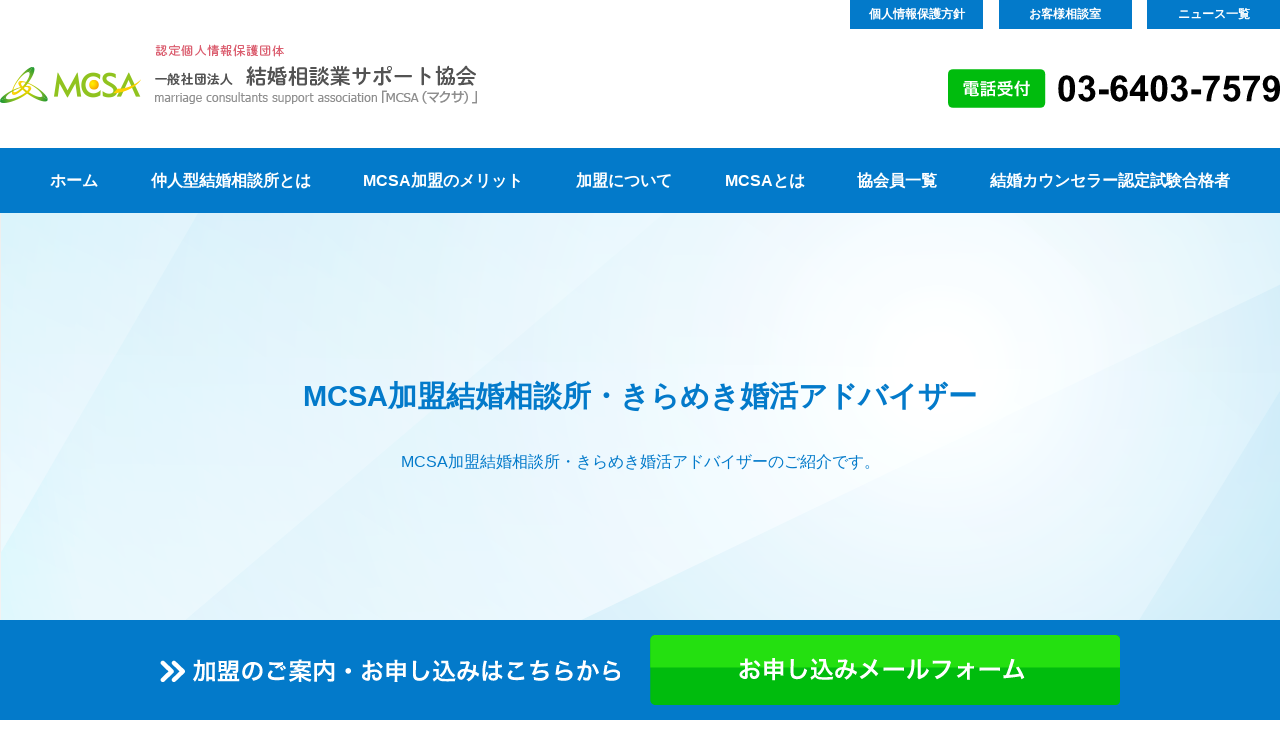

--- FILE ---
content_type: text/html; charset=UTF-8
request_url: https://mcsa.or.jp/2322
body_size: 6960
content:
<!DOCTYPE html>
<html>
<head>
<meta charset="UTF-8" />
<title>  きらめき婚活アドバイザー</title>


<meta name="description" content="" />
<meta name="keywords" content="" />
<meta name="viewport" content="width=device-width,initial-scale=1.0" />

<link rel="icon" type="image/vnd.microsoft.icon" href="https://mcsa.or.jp/mword/wp-content/themes/mcsa2022/images/favicon.ico">
<link rel="stylesheet" type="text/css" media="all" href="https://mcsa.or.jp/mword/wp-content/themes/mcsa2022/style.css" />
<script src="//ajax.googleapis.com/ajax/libs/jquery/1.11.0/jquery.min.js"></script>

<link rel="preconnect" href="https://fonts.googleapis.com">
<link rel="preconnect" href="https://fonts.gstatic.com" crossorigin>
<link href="https://fonts.googleapis.com/css2?family=Crimson+Text&family=Noto+Serif+JP:wght@500&display=swap" rel="stylesheet">
<script>

$(function(){

	$(".sbtn").click(function() {
		$(".smenu").fadeToggle('fast');
	});
});

</script>

<meta name='robots' content='max-image-preview:large' />
<link rel='dns-prefetch' href='//www.googletagmanager.com' />
<link rel="alternate" type="application/rss+xml" title="結婚相談業サポート協会 MCSA &raquo; きらめき婚活アドバイザー のコメントのフィード" href="https://mcsa.or.jp/2322/feed" />
<script type="text/javascript">
window._wpemojiSettings = {"baseUrl":"https:\/\/s.w.org\/images\/core\/emoji\/14.0.0\/72x72\/","ext":".png","svgUrl":"https:\/\/s.w.org\/images\/core\/emoji\/14.0.0\/svg\/","svgExt":".svg","source":{"concatemoji":"https:\/\/mcsa.or.jp\/mword\/wp-includes\/js\/wp-emoji-release.min.js?ver=6.2.8"}};
/*! This file is auto-generated */
!function(e,a,t){var n,r,o,i=a.createElement("canvas"),p=i.getContext&&i.getContext("2d");function s(e,t){p.clearRect(0,0,i.width,i.height),p.fillText(e,0,0);e=i.toDataURL();return p.clearRect(0,0,i.width,i.height),p.fillText(t,0,0),e===i.toDataURL()}function c(e){var t=a.createElement("script");t.src=e,t.defer=t.type="text/javascript",a.getElementsByTagName("head")[0].appendChild(t)}for(o=Array("flag","emoji"),t.supports={everything:!0,everythingExceptFlag:!0},r=0;r<o.length;r++)t.supports[o[r]]=function(e){if(p&&p.fillText)switch(p.textBaseline="top",p.font="600 32px Arial",e){case"flag":return s("\ud83c\udff3\ufe0f\u200d\u26a7\ufe0f","\ud83c\udff3\ufe0f\u200b\u26a7\ufe0f")?!1:!s("\ud83c\uddfa\ud83c\uddf3","\ud83c\uddfa\u200b\ud83c\uddf3")&&!s("\ud83c\udff4\udb40\udc67\udb40\udc62\udb40\udc65\udb40\udc6e\udb40\udc67\udb40\udc7f","\ud83c\udff4\u200b\udb40\udc67\u200b\udb40\udc62\u200b\udb40\udc65\u200b\udb40\udc6e\u200b\udb40\udc67\u200b\udb40\udc7f");case"emoji":return!s("\ud83e\udef1\ud83c\udffb\u200d\ud83e\udef2\ud83c\udfff","\ud83e\udef1\ud83c\udffb\u200b\ud83e\udef2\ud83c\udfff")}return!1}(o[r]),t.supports.everything=t.supports.everything&&t.supports[o[r]],"flag"!==o[r]&&(t.supports.everythingExceptFlag=t.supports.everythingExceptFlag&&t.supports[o[r]]);t.supports.everythingExceptFlag=t.supports.everythingExceptFlag&&!t.supports.flag,t.DOMReady=!1,t.readyCallback=function(){t.DOMReady=!0},t.supports.everything||(n=function(){t.readyCallback()},a.addEventListener?(a.addEventListener("DOMContentLoaded",n,!1),e.addEventListener("load",n,!1)):(e.attachEvent("onload",n),a.attachEvent("onreadystatechange",function(){"complete"===a.readyState&&t.readyCallback()})),(e=t.source||{}).concatemoji?c(e.concatemoji):e.wpemoji&&e.twemoji&&(c(e.twemoji),c(e.wpemoji)))}(window,document,window._wpemojiSettings);
</script>
<style type="text/css">
img.wp-smiley,
img.emoji {
	display: inline !important;
	border: none !important;
	box-shadow: none !important;
	height: 1em !important;
	width: 1em !important;
	margin: 0 0.07em !important;
	vertical-align: -0.1em !important;
	background: none !important;
	padding: 0 !important;
}
</style>
	<link rel='stylesheet' id='wp-block-library-css' href='https://mcsa.or.jp/mword/wp-includes/css/dist/block-library/style.min.css?ver=6.2.8' type='text/css' media='all' />
<link rel='stylesheet' id='classic-theme-styles-css' href='https://mcsa.or.jp/mword/wp-includes/css/classic-themes.min.css?ver=6.2.8' type='text/css' media='all' />
<style id='global-styles-inline-css' type='text/css'>
body{--wp--preset--color--black: #000000;--wp--preset--color--cyan-bluish-gray: #abb8c3;--wp--preset--color--white: #ffffff;--wp--preset--color--pale-pink: #f78da7;--wp--preset--color--vivid-red: #cf2e2e;--wp--preset--color--luminous-vivid-orange: #ff6900;--wp--preset--color--luminous-vivid-amber: #fcb900;--wp--preset--color--light-green-cyan: #7bdcb5;--wp--preset--color--vivid-green-cyan: #00d084;--wp--preset--color--pale-cyan-blue: #8ed1fc;--wp--preset--color--vivid-cyan-blue: #0693e3;--wp--preset--color--vivid-purple: #9b51e0;--wp--preset--gradient--vivid-cyan-blue-to-vivid-purple: linear-gradient(135deg,rgba(6,147,227,1) 0%,rgb(155,81,224) 100%);--wp--preset--gradient--light-green-cyan-to-vivid-green-cyan: linear-gradient(135deg,rgb(122,220,180) 0%,rgb(0,208,130) 100%);--wp--preset--gradient--luminous-vivid-amber-to-luminous-vivid-orange: linear-gradient(135deg,rgba(252,185,0,1) 0%,rgba(255,105,0,1) 100%);--wp--preset--gradient--luminous-vivid-orange-to-vivid-red: linear-gradient(135deg,rgba(255,105,0,1) 0%,rgb(207,46,46) 100%);--wp--preset--gradient--very-light-gray-to-cyan-bluish-gray: linear-gradient(135deg,rgb(238,238,238) 0%,rgb(169,184,195) 100%);--wp--preset--gradient--cool-to-warm-spectrum: linear-gradient(135deg,rgb(74,234,220) 0%,rgb(151,120,209) 20%,rgb(207,42,186) 40%,rgb(238,44,130) 60%,rgb(251,105,98) 80%,rgb(254,248,76) 100%);--wp--preset--gradient--blush-light-purple: linear-gradient(135deg,rgb(255,206,236) 0%,rgb(152,150,240) 100%);--wp--preset--gradient--blush-bordeaux: linear-gradient(135deg,rgb(254,205,165) 0%,rgb(254,45,45) 50%,rgb(107,0,62) 100%);--wp--preset--gradient--luminous-dusk: linear-gradient(135deg,rgb(255,203,112) 0%,rgb(199,81,192) 50%,rgb(65,88,208) 100%);--wp--preset--gradient--pale-ocean: linear-gradient(135deg,rgb(255,245,203) 0%,rgb(182,227,212) 50%,rgb(51,167,181) 100%);--wp--preset--gradient--electric-grass: linear-gradient(135deg,rgb(202,248,128) 0%,rgb(113,206,126) 100%);--wp--preset--gradient--midnight: linear-gradient(135deg,rgb(2,3,129) 0%,rgb(40,116,252) 100%);--wp--preset--duotone--dark-grayscale: url('#wp-duotone-dark-grayscale');--wp--preset--duotone--grayscale: url('#wp-duotone-grayscale');--wp--preset--duotone--purple-yellow: url('#wp-duotone-purple-yellow');--wp--preset--duotone--blue-red: url('#wp-duotone-blue-red');--wp--preset--duotone--midnight: url('#wp-duotone-midnight');--wp--preset--duotone--magenta-yellow: url('#wp-duotone-magenta-yellow');--wp--preset--duotone--purple-green: url('#wp-duotone-purple-green');--wp--preset--duotone--blue-orange: url('#wp-duotone-blue-orange');--wp--preset--font-size--small: 13px;--wp--preset--font-size--medium: 20px;--wp--preset--font-size--large: 36px;--wp--preset--font-size--x-large: 42px;--wp--preset--spacing--20: 0.44rem;--wp--preset--spacing--30: 0.67rem;--wp--preset--spacing--40: 1rem;--wp--preset--spacing--50: 1.5rem;--wp--preset--spacing--60: 2.25rem;--wp--preset--spacing--70: 3.38rem;--wp--preset--spacing--80: 5.06rem;--wp--preset--shadow--natural: 6px 6px 9px rgba(0, 0, 0, 0.2);--wp--preset--shadow--deep: 12px 12px 50px rgba(0, 0, 0, 0.4);--wp--preset--shadow--sharp: 6px 6px 0px rgba(0, 0, 0, 0.2);--wp--preset--shadow--outlined: 6px 6px 0px -3px rgba(255, 255, 255, 1), 6px 6px rgba(0, 0, 0, 1);--wp--preset--shadow--crisp: 6px 6px 0px rgba(0, 0, 0, 1);}:where(.is-layout-flex){gap: 0.5em;}body .is-layout-flow > .alignleft{float: left;margin-inline-start: 0;margin-inline-end: 2em;}body .is-layout-flow > .alignright{float: right;margin-inline-start: 2em;margin-inline-end: 0;}body .is-layout-flow > .aligncenter{margin-left: auto !important;margin-right: auto !important;}body .is-layout-constrained > .alignleft{float: left;margin-inline-start: 0;margin-inline-end: 2em;}body .is-layout-constrained > .alignright{float: right;margin-inline-start: 2em;margin-inline-end: 0;}body .is-layout-constrained > .aligncenter{margin-left: auto !important;margin-right: auto !important;}body .is-layout-constrained > :where(:not(.alignleft):not(.alignright):not(.alignfull)){max-width: var(--wp--style--global--content-size);margin-left: auto !important;margin-right: auto !important;}body .is-layout-constrained > .alignwide{max-width: var(--wp--style--global--wide-size);}body .is-layout-flex{display: flex;}body .is-layout-flex{flex-wrap: wrap;align-items: center;}body .is-layout-flex > *{margin: 0;}:where(.wp-block-columns.is-layout-flex){gap: 2em;}.has-black-color{color: var(--wp--preset--color--black) !important;}.has-cyan-bluish-gray-color{color: var(--wp--preset--color--cyan-bluish-gray) !important;}.has-white-color{color: var(--wp--preset--color--white) !important;}.has-pale-pink-color{color: var(--wp--preset--color--pale-pink) !important;}.has-vivid-red-color{color: var(--wp--preset--color--vivid-red) !important;}.has-luminous-vivid-orange-color{color: var(--wp--preset--color--luminous-vivid-orange) !important;}.has-luminous-vivid-amber-color{color: var(--wp--preset--color--luminous-vivid-amber) !important;}.has-light-green-cyan-color{color: var(--wp--preset--color--light-green-cyan) !important;}.has-vivid-green-cyan-color{color: var(--wp--preset--color--vivid-green-cyan) !important;}.has-pale-cyan-blue-color{color: var(--wp--preset--color--pale-cyan-blue) !important;}.has-vivid-cyan-blue-color{color: var(--wp--preset--color--vivid-cyan-blue) !important;}.has-vivid-purple-color{color: var(--wp--preset--color--vivid-purple) !important;}.has-black-background-color{background-color: var(--wp--preset--color--black) !important;}.has-cyan-bluish-gray-background-color{background-color: var(--wp--preset--color--cyan-bluish-gray) !important;}.has-white-background-color{background-color: var(--wp--preset--color--white) !important;}.has-pale-pink-background-color{background-color: var(--wp--preset--color--pale-pink) !important;}.has-vivid-red-background-color{background-color: var(--wp--preset--color--vivid-red) !important;}.has-luminous-vivid-orange-background-color{background-color: var(--wp--preset--color--luminous-vivid-orange) !important;}.has-luminous-vivid-amber-background-color{background-color: var(--wp--preset--color--luminous-vivid-amber) !important;}.has-light-green-cyan-background-color{background-color: var(--wp--preset--color--light-green-cyan) !important;}.has-vivid-green-cyan-background-color{background-color: var(--wp--preset--color--vivid-green-cyan) !important;}.has-pale-cyan-blue-background-color{background-color: var(--wp--preset--color--pale-cyan-blue) !important;}.has-vivid-cyan-blue-background-color{background-color: var(--wp--preset--color--vivid-cyan-blue) !important;}.has-vivid-purple-background-color{background-color: var(--wp--preset--color--vivid-purple) !important;}.has-black-border-color{border-color: var(--wp--preset--color--black) !important;}.has-cyan-bluish-gray-border-color{border-color: var(--wp--preset--color--cyan-bluish-gray) !important;}.has-white-border-color{border-color: var(--wp--preset--color--white) !important;}.has-pale-pink-border-color{border-color: var(--wp--preset--color--pale-pink) !important;}.has-vivid-red-border-color{border-color: var(--wp--preset--color--vivid-red) !important;}.has-luminous-vivid-orange-border-color{border-color: var(--wp--preset--color--luminous-vivid-orange) !important;}.has-luminous-vivid-amber-border-color{border-color: var(--wp--preset--color--luminous-vivid-amber) !important;}.has-light-green-cyan-border-color{border-color: var(--wp--preset--color--light-green-cyan) !important;}.has-vivid-green-cyan-border-color{border-color: var(--wp--preset--color--vivid-green-cyan) !important;}.has-pale-cyan-blue-border-color{border-color: var(--wp--preset--color--pale-cyan-blue) !important;}.has-vivid-cyan-blue-border-color{border-color: var(--wp--preset--color--vivid-cyan-blue) !important;}.has-vivid-purple-border-color{border-color: var(--wp--preset--color--vivid-purple) !important;}.has-vivid-cyan-blue-to-vivid-purple-gradient-background{background: var(--wp--preset--gradient--vivid-cyan-blue-to-vivid-purple) !important;}.has-light-green-cyan-to-vivid-green-cyan-gradient-background{background: var(--wp--preset--gradient--light-green-cyan-to-vivid-green-cyan) !important;}.has-luminous-vivid-amber-to-luminous-vivid-orange-gradient-background{background: var(--wp--preset--gradient--luminous-vivid-amber-to-luminous-vivid-orange) !important;}.has-luminous-vivid-orange-to-vivid-red-gradient-background{background: var(--wp--preset--gradient--luminous-vivid-orange-to-vivid-red) !important;}.has-very-light-gray-to-cyan-bluish-gray-gradient-background{background: var(--wp--preset--gradient--very-light-gray-to-cyan-bluish-gray) !important;}.has-cool-to-warm-spectrum-gradient-background{background: var(--wp--preset--gradient--cool-to-warm-spectrum) !important;}.has-blush-light-purple-gradient-background{background: var(--wp--preset--gradient--blush-light-purple) !important;}.has-blush-bordeaux-gradient-background{background: var(--wp--preset--gradient--blush-bordeaux) !important;}.has-luminous-dusk-gradient-background{background: var(--wp--preset--gradient--luminous-dusk) !important;}.has-pale-ocean-gradient-background{background: var(--wp--preset--gradient--pale-ocean) !important;}.has-electric-grass-gradient-background{background: var(--wp--preset--gradient--electric-grass) !important;}.has-midnight-gradient-background{background: var(--wp--preset--gradient--midnight) !important;}.has-small-font-size{font-size: var(--wp--preset--font-size--small) !important;}.has-medium-font-size{font-size: var(--wp--preset--font-size--medium) !important;}.has-large-font-size{font-size: var(--wp--preset--font-size--large) !important;}.has-x-large-font-size{font-size: var(--wp--preset--font-size--x-large) !important;}
.wp-block-navigation a:where(:not(.wp-element-button)){color: inherit;}
:where(.wp-block-columns.is-layout-flex){gap: 2em;}
.wp-block-pullquote{font-size: 1.5em;line-height: 1.6;}
</style>

<!-- Google アナリティクス スニペット (Site Kit が追加) -->
<script type='text/javascript' src='https://www.googletagmanager.com/gtag/js?id=GT-MBH6KWN' id='google_gtagjs-js' async></script>
<script type='text/javascript' id='google_gtagjs-js-after'>
window.dataLayer = window.dataLayer || [];function gtag(){dataLayer.push(arguments);}
gtag("js", new Date());
gtag("set", "developer_id.dZTNiMT", true);
gtag("config", "GT-MBH6KWN");
</script>

<!-- (ここまで) Google アナリティクス スニペット (Site Kit が追加) -->
<link rel="https://api.w.org/" href="https://mcsa.or.jp/wp-json/" /><link rel="alternate" type="application/json" href="https://mcsa.or.jp/wp-json/wp/v2/posts/2322" /><link rel="EditURI" type="application/rsd+xml" title="RSD" href="https://mcsa.or.jp/mword/xmlrpc.php?rsd" />
<link rel="wlwmanifest" type="application/wlwmanifest+xml" href="https://mcsa.or.jp/mword/wp-includes/wlwmanifest.xml" />
<meta name="generator" content="WordPress 6.2.8" />
<link rel="canonical" href="https://mcsa.or.jp/2322" />
<link rel='shortlink' href='https://mcsa.or.jp/?p=2322' />
<link rel="alternate" type="application/json+oembed" href="https://mcsa.or.jp/wp-json/oembed/1.0/embed?url=https%3A%2F%2Fmcsa.or.jp%2F2322" />
<link rel="alternate" type="text/xml+oembed" href="https://mcsa.or.jp/wp-json/oembed/1.0/embed?url=https%3A%2F%2Fmcsa.or.jp%2F2322&#038;format=xml" />
<meta name="generator" content="Site Kit by Google 1.103.0" /></head>

<body>
	<div class="wrap">


	<header>
		<div class="headerbox">

			<div class="logo"><a href="https://mcsa.or.jp/"><h1><img src="https://mcsa.or.jp/mword/wp-content/themes/mcsa2022/images/logo.png" class="logo" alt="  きらめき婚活アドバイザー"></h1></a></div>
			


            <div class="headright clearfix sdn">
                <div class="headrighttop mb40">
                    <a href="https://mcsa.or.jp/privacy">個人情報保護方針</a>
                    <a href="https://mcsa.or.jp/soudan">お客様相談室</a>
                    <a href="https://mcsa.or.jp/category/news">ニュース一覧</a>
                </div>
                <a href="tel:0362332915" class="fr"><img src="https://mcsa.or.jp/mword/wp-content/themes/mcsa2022/images/htel.svg" width="332" height="39" alt="03-6233-2915" class="mb40"></a>
            </div>
			<div class="pdn sbtn">
				<img src="https://mcsa.or.jp/mword/wp-content/themes/mcsa2022/images/smenu.png" width="31" height="31" alt="">
			</div>
		</div>

        <nav>
            <div class="glbigbox sdn">
                <ul class="gl">
                    <li ><a href="https://mcsa.or.jp/">ホーム</a></li>
                    <li ><a href="https://mcsa.or.jp/nakoudo">仲人型結婚相談所とは</a></li>
                    <li ><a href="https://mcsa.or.jp/merit">MCSA加盟のメリット</a></li>
                    <li ><a href="https://mcsa.or.jp/contact">加盟について</a></li>
                    <li ><a href="https://mcsa.or.jp/about">MCSAとは</a></li>
                    <li ><a href="https://mcsa.or.jp/category/office">協会員一覧</a></li>
					<li class="tac"><a href="https://mcsa.or.jp/category/nintei">結婚カウンセラー認定試験合格者</a></li>
                </ul>
            </div>
			<div class="smenubox pdn">
				<div class="smenu">

					<ul class="sgl">
						<li ><a href="https://mcsa.or.jp/">ホーム</a></li>
						<li ><a href="https://mcsa.or.jp/nakoudo">仲人型結婚相談所とは</a></li>
						<li ><a href="https://mcsa.or.jp/merit">MCSA加盟のメリット</a></li>
						<li ><a href="https://mcsa.or.jp/about">MCSAとは</a></li>
						<li ><a href="https://mcsa.or.jp/category/office">協会員一覧</a></li>
						<li ><a href="https://mcsa.or.jp/category/nintei">結婚カウンセラー認定試験合格者</a></li>
						<li ><a href="https://mcsa.or.jp/category/news">ニュース一覧</a></li>
						<li ><a href="https://mcsa.or.jp/privacy">個人情報保護方針</a></li>
						<li ><a href="https://mcsa.or.jp/soudan">お客様相談室</a></li>
						<li ><a href="https://mcsa.or.jp/contact">加盟の申込み</a></li>
					</ul>
					
				</div>
			</div>
        </nav>
	</header>




	
<article>

		
    <div class="pagehead">
        <div class="tac">
            <h2 class="fs29 fwb mb30">MCSA加盟結婚相談所・きらめき婚活アドバイザー</h2>
            <p class="fs16 mb30">MCSA加盟結婚相談所・きらめき婚活アドバイザーのご紹介です。</p>
        </div>
	</div>

    <div class="wback">
        <div class="box9">
            <div class="flexbox">
                <div class="box2">
                                            <img src="https://mcsa.or.jp/mword/wp-content/themes/mcsa2022/images/nophoto2.png" class="wp-post-image" alt="">

                </div>
                
                <div class="box2">
                    <h3 class="title mb30">きらめき婚活アドバイザー</h3>
                    <p class="fs17 fwb mb10">代表者名：渡邉　正幸</p>
                    <p class="fs17 fwb mb10">電話番号：053-424-8522</p>
                    <p class="fs17 fwb mb10">住所：430-0852 静岡県 浜松市中央区領家2-20-27 </p>
                    <p class="fs17 fwb mb10">URL: <a href="https://kirameki-marriage.jp">https://kirameki-marriage.jp</a></p>
                </div>
            </div>
        </div>
    </div>

    <div class="gback" id="contact">
        <div class="box9">
            <h2 class="title mb40">きらめき婚活アドバイザーへお問い合わせ</h2>
            





		<form method="post" action="https://mcsa.or.jp/2322/?u=3時02分08秒#contact" name="form1" id="form1">
			<input type="hidden" name="formflg" value="send">
			<input type="hidden" name="mailad" value="watanabe-masayuki@purple.plala.or.jp">
			<table class="mb80">
            <tr>
                <th class="w33p">お名前</th><td><input type="text" name="username"  class="validate[required] text-input" /></td>
            </tr>
            <tr>
                <th>メールアドレス</th><td><input type="email" name="user_email"  class="validate[required,custom[email]] text-input" /></td>
            </tr>
            <tr>
                <th>お電話番号</th><td><input type="text" name="user_tel"  class="validate[required,custom[phone]] text-input"/></td>
            </tr>
            <tr>
                <th>年齢</th><td><input type="text" name="user_age" style="width:100px!important;"  class="validate[required] text-input"/>歳</td>
            </tr>
            <tr>
                <th>都道府県</th>
                <td>
                    <select id="user_pref" name="user_pref" class="validate[required]">
                    <option value="北海道">北海道</option>
                    <option value="青森県">青森県</option>
                    <option value="岩手県">岩手県</option>
                    <option value="宮城県">宮城県</option>
                    <option value="秋田県">秋田県</option>
                    <option value="山形県">山形県</option>
                    <option value="福島県">福島県</option>
                    <option value="茨城県">茨城県</option>
                    <option value="栃木県">栃木県</option>
                    <option value="群馬県">群馬県</option>
                    <option value="埼玉県">埼玉県</option>
                    <option value="千葉県">千葉県</option>
                    <option value="東京都">東京都</option>
                    <option value="神奈川県">神奈川県</option>
                    <option value="新潟県">新潟県</option>
                    <option value="富山県">富山県</option>
                    <option value="石川県">石川県</option>
                    <option value="福井県">福井県</option>
                    <option value="山梨県">山梨県</option>
                    <option value="長野県">長野県</option>
                    <option value="岐阜県">岐阜県</option>
                    <option value="静岡県">静岡県</option>
                    <option value="愛知県">愛知県</option>
                    <option value="三重県">三重県</option>
                    <option value="滋賀県">滋賀県</option>
                    <option value="京都府">京都府</option>
                    <option value="大阪府">大阪府</option>
                    <option value="兵庫県">兵庫県</option>
                    <option value="奈良県">奈良県</option>
                    <option value="和歌山県">和歌山県</option>
                    <option value="鳥取県">鳥取県</option>
                    <option value="島根県">島根県</option>
                    <option value="岡山県">岡山県</option>
                    <option value="広島県">広島県</option>
                    <option value="山口県">山口県</option>
                    <option value="徳島県">徳島県</option>
                    <option value="香川県">香川県</option>
                    <option value="愛媛県">愛媛県</option>
                    <option value="高知県">高知県</option>
                    <option value="福岡県">福岡県</option>
                    <option value="佐賀県">佐賀県</option>
                    <option value="長崎県">長崎県</option>
                    <option value="熊本県">熊本県</option>
                    <option value="大分県">大分県</option>
                    <option value="宮崎県">宮崎県</option>
                    <option value="鹿児島県">鹿児島県</option>
                    <option value="沖縄県">沖縄県 </option>
                </select>
                </td>
            </tr>
            <tr>
                <th>件名</th>
                <td><select name="title">
                    <option value="面談予約">面談予約</option>
                    <option value="お電話でのご説明">お電話でのご説明</option>
                    <option value="その他">その他</option>
                </select>
                </td>
            </tr>

            <tr>
                <th>本文</th>
                <td>
                    <textarea name="body"></textarea>
                </td>
            </tr>  
                <tr>
                    <th>個人情報保護方針</th>
                    <td>
                        ご入力いただいた個人情報の利用目的は以下の通りです。<br />
                        ・当結婚相談所ご入会のため<br />
                        ・当結婚相談所へのご相談対応をするため<br /><br />
                        当該目的以外での利用はありません。また法令に基づく場合を除いて、お客様のご同意 なく、第三者へ預託、提供・開示は一切ありません。当協会に提供された個人情報は、ご本人もしくはその代理人が開示・訂正等を求めることができます。具体的な方法は当協会　個人情報保護方針をご覧下さい。お問い合わせに際し、ご本人であることを確認いたします。当協会は法令遵守に努め、個人情報を保護し適切な管理に努めます。
                        
                    </td>
                </tr>


            </table>

            <div class="tac">
                    <p>個人情報取り扱いへの同意 </p>
                    <input type="checkbox" name="同意" value="個人情報の取扱いに同意" class="validate[required] mb80">上記個人情報の取り扱いに同意して送信します。<br />
    
                    <input type="submit" class="contactBtn" value="確認画面へ" />
            </div>

		</form>
        </div>
        


    </div>
</article>
   
<footer>

	<div id="footer">
        <div class="box9 mb60 scen">
            <img src="https://mcsa.or.jp/mword/wp-content/themes/mcsa2022/images/footlogo.png" class="flogo" alt="">
        </div>
		<div class="box9 mb30 sdn">

            <ul class="flexbox_l">
                <li><a href="https://mcsa.or.jp/">ホーム</a></li>
                <li><a href="https://mcsa.or.jp/about">MCSAとは</a></li>
                <li><a href="https://mcsa.or.jp/nakoudo">仲人型結婚相談所とは</a></li>
                <li><a href="https://mcsa.or.jp/merit">加盟のメリット</a></li>
                <li><a href="https://mcsa.or.jp/category/office">協会員一覧</a></li>
                <li><a href="https://mcsa.or.jp/category/news">ニュース一覧</a></li>
            </ul>


		</div>
		<div class="box9 mb60 sdn">

            <ul class="flexbox_l">
                <li><a href="https://mcsa.or.jp/privacy">個人情報保護方針</a></li>
                <li><a href="https://mcsa.or.jp/soudan">お客様相談室</a></li>
                <li><a href="https://mcsa.or.jp/contact">加盟お申込み</a></li>
            </ul>
        
		</div>

		<div class="pdn sfmenu mb40">
			<ul>
				<li><a href="https://mcsa.or.jp/">ホーム</a></li>
                <li><a href="https://mcsa.or.jp/about">MCSAとは</a></li>
                <li><a href="https://mcsa.or.jp/nakoudo">仲人型結婚相談所とは</a></li>
                <li><a href="https://mcsa.or.jp/merit">加盟のメリット</a></li>
                <li><a href="https://mcsa.or.jp/category/office">協会員一覧</a></li>
                <li><a href="https://mcsa.or.jp/category/news">ニュース一覧</a></li>
                <li><a href="https://mcsa.or.jp/privacy">個人情報保護方針</a></li>
                <li><a href="https://mcsa.or.jp/soudan">お客様相談室</a></li>
                <li><a href="https://mcsa.or.jp/contact">加盟お申込み</a></li>
			</ul>
		</div>


        <div class="box9 tar">
				<p class="tar fs14 crm copy scen">©2022 MCSA, ALL RIGHTS RESERVED.</p>
		</div>

	</div>
	<div class="footban">
		<div class="box9 flexbox">
			<img src="https://mcsa.or.jp/mword/wp-content/themes/mcsa2022/images/contacttext.svg" width="460" height="23" class="sdn" alt="">
			<a href="https://mcsa.or.jp/contact"><img src="https://mcsa.or.jp/mword/wp-content/themes/mcsa2022/images/contactbtn.svg" width="470" height="70"  alt=""></a>
		</div>

	</div>

    

	<link rel="stylesheet" type="text/css" media="all" href="https://mcsa.or.jp/mword/wp-content/themes/mcsa2022/js/validationEngine.jquery.css" />
	<script src="https://mcsa.or.jp/mword/wp-content/themes/mcsa2022/js/jquery.validationEngine.js" charset="utf-8" type="text/javascript"></script>
	<script src="https://mcsa.or.jp/mword/wp-content/themes/mcsa2022/js/jquery.validationEngine-ja.js" charset="utf-8" type="text/javascript"></script>
	<script>
		jQuery(document).ready(function(){
			jQuery("#form1").validationEngine();
		});
		/*
		$(function(){
		    $(window).on('beforeunload', function() {
		        return '送信が完了していません。このまま移動しますか？';
		    });
			$(".send-button").click(function() {
		        $(window).off('beforeunload');
		    });
		});*/
	</script>



</footer>
</div><!--wrap-->
</body>
</html>

--- FILE ---
content_type: text/css
request_url: https://mcsa.or.jp/mword/wp-content/themes/mcsa2022/style.css
body_size: 4353
content:
/*
THEME NAME: MCSA2022
THEME URI: http://potlatch-web.net
DESCRIPTION: MCSA2022 v1.0
VERSION: 1.0
AUTHOR: <a href="http://potlatch-web.net">POTLATCH</a>
AUTHOR URI: http://potlatch-web.net
*/


/*Resetcss*/
html, body, div, span, applet, object, iframe,
h1, h2, h3, h4, h5, h6, p, blockquote, pre,
a, abbr, acronym, address, big, cite, code,
del, dfn, em, font, img, ins, kbd, q, s, samp,
small, strike, strong, sub, sup, tt, var,
dl, dt, dd, ol, ul, li,
fieldset, form, label, legend,
table, caption, tbody, tfoot, thead, tr, th, td {
	margin: 0;
	padding: 0;
	border: 0;
	outline: 0;
	font-weight: inherit;
	font-style: inherit;
	font-size: 100%;
	font-family: inherit;
	vertical-align: baseline;
	line-height:1.6;
}

html, body, div, span, applet, object, iframe, h1, h2, h3, h4, h5, h6, p, blockquote, pre, a, abbr, acronym, address, big, cite, code, del, dfn, em, font, img, ins, kbd, q, s, samp, small, strike, strong, sub, sup, tt, var, dl, dt, dd, ol, ul, li, fieldset, form, label, legend, table, caption, tbody, tfoot, thead, tr, th, td {
    margin: 0;
    padding: 0;
    border: 0;
    outline: 0;
    font-weight: inherit;
    font-style: inherit;
    font-size: 100%;
    font-family: inherit;
    vertical-align: baseline;
    line-height: 1.6;
}

a{
	color:#514A46;
}
p{
	font-size: 16px;

}
/* remember to define focus styles! */
.crm{
	font-family: 'Crimson Text', serif;
}
.mincho{
	font-family: 'Noto Serif JP', serif;
}

body {
	color:#514A46;
	line-height:1.6;
	background: #fff;
	font-family: Arial,  "ヒラギノ角ゴ ProN W3", "Yu Gothic Bold", "游ゴシック Bold", Hiragino Kaku Gothic ProN, Arial, Meiryo, sans-serif;
	
}
ol, ul {
	list-style: none;
}
.fwb{
	font-weight: bold;
}
/* tables still need 'cellspacing="0"' in the markup */
table {
	border-collapse: separate;
	border-spacing: 0;
	width:100%;
}
td{
	background:#fff;
}
caption, th, td {
	text-align: left;
	font-weight: normal;
}
blockquote:before, blockquote:after,
q:before, q:after {
	content: "";
}
blockquote, q {
	quotes: "" "";
}

.clearfix:after {
  content: ".";  /* 新しいコンテンツ */
  display: block;
  clear: both;
  height: 0;
  visibility: hidden; /* 非表示に */
}

.clearfix {
  min-height: 1px;
}

img{
	vertical-align:bottom;
}
* html .clearfix {
  height: 1px;
  /*¥*//*/
  height: auto;
  overflow: hidden;
  /**/
}

strong{
	font-weight:bold;
}

th{
    padding:30px;
    border-bottom:1px solid #dcdcdc;
    font-weight: bold;
    vertical-align: middle;

}
td{
    width:75%;
    padding:30px;
    border-bottom:1px solid #dcdcdc;

}
td input[type="text"] , td input[type="tel"] , td input[type="url"]  , td input[type="email"] {
    padding:8px;
    border-radius: 5px;
    width:100%;
    border:1px solid #888;
    box-sizing:border-box;
}
td textarea{
    padding:8px;
    border-radius: 5px;
    width:100%;
    border:1px solid #888;
    box-sizing:border-box;
    height:300px;
}
/*Resetcss*/

/*BASE*/


.wrap{
    width:100%;
    overflow-x: hidden !important;
}
.grn{
	color:#41cea6;
}

.fs10{
	font-size:10px;
}
.fs11{
	font-size:11px;
}
.fs12{
	font-size:12px;
}
.fs13{
	font-size:13px;
}
.fs14{
	font-size:14px;
}
.fs15{
	font-size:15px;
}
.fs16{
	font-size:16px;
}
.fs17{
	font-size:17px;
}
.fs18{
	font-size:18px;
}
.fs19{
	font-size:19px;
}
.fs20{
	font-size:20px;
}
.fs21{
	font-size:21px;
}
.fs22{
	font-size:22px;
}
.fs23{
	font-size:23px;
}
.fs24{
	font-size:24px;
}
.fs25{
	font-size:25px;
}
.fs26{
	font-size:26px;
}
.fs27{
	font-size:27px;
}
.fs28{
	font-size:28px;
}
.fs29{
	font-size:29px;
}
.fs30{
	font-size:29px;
}
.fs31{
	font-size:31px;
}
.fs32{
	font-size:32px;
}
.fs36{
	font-size:36px;
}
.fs40{
	font-size:40px;
}
.fs42{
	font-size:42px;
}
.fs46{
	font-size:52px;
}
.fs47{
	font-size:47px;
}
.fs55{
	font-size:55px;
}
.fs70{
	font-size:70px;
	line-height: 0.8;
	margin-right:5px;
}
.fs76{
	font-size:76px;
}
.mb5{
	margin-bottom:5px;
}
.mb10{
	margin-bottom:10px;
}
.mb15{
	margin-bottom:15px;
}
.mb20{
	margin-bottom:20px;
}
.mb25{
	margin-bottom:25px;
}
.mb30{
	margin-bottom:30px;
}
.mb35{
	margin-bottom:35px;
}
.mb40{
	margin-bottom:40px;
}
.mb55{
	margin-bottom:55px;
}
.mb60{
	margin-bottom:60px;
}
.mb65{
	margin-bottom:65px;
}
.mb70{
	margin-bottom:70px;
}
.mb75{
	margin-bottom:75px;
}
.mb80{
	margin-bottom:80px;
}
.mt80{
    margin-top:80px;
}
.mb120{
	margin-bottom:120px;
}
.tac{
	text-align: center;
}
.tal{
	text-align: left!important;
}
.tar{
	text-align: right;
}
.fr{
	float:right;
}
.fl{
	float:left;
}
.box9{
    max-width: 960px;
    width: 100%;
    margin-right:auto;
    margin-left:auto;
}
.box99{
    max-width: 990px;
    width: 100%;
    margin-right:auto;
    margin-left:auto;
}
.box2{
    max-width: 460px;
    width: 100%;
}
.wback{
    padding:86px 15px;

}
.gback{
    padding:86px 15px;
    background:#F9F9F9;
}
.title{
    border-left:10px solid #037ACA;
    padding-left:15px;
    font-size: 26px;
    font-weight: bold;
}
.title2{
    max-width: 960px;
    width: 100%;
    box-sizing: border-box;
    padding:15px;
    border-radius: 8px;
    background:#037ACA;
    color:#fff
}
.flexbox_l li{
    margin-right:6%;
}
.flexbox_l{
    display: flex;
    justify-content:start;
    align-items:flex-start;
}
.flexbox_sb{
    display: flex;
    justify-content: space-between;
    align-items:flex-start;
}
.flexbox{
    display: flex;
    justify-content: space-between;
    align-items: center;
}
.flexboxr{
    display: flex;
    justify-content: space-between;
    align-items: center;
    flex-direction: row-reverse;
}
.mw680{
    max-width: 680px;
    width:100%;
}
/*header*/
.headerbox{
    display: flex;
    justify-content: space-between;
    align-items: center;
    flex-wrap: wrap;
}
.headrighttop{
    display: flex;
    justify-content: space-between;
    width: 430px;

}
.headrighttop a{
    text-align: center;
    width:100%;
    display: block;
    background:#037ACA;
    max-width:133px;
    padding:5px;
    box-sizing:border-box;
    color:#fff;
    text-decoration: none;
    font-size:12px;
    font-weight: bold;
    box-sizing: border-box;
}
.glbigbox{
    background:#037ACA;
}
.gl{
    max-width: 1200px;
    width:100%;
    display: flex;
    justify-content: space-between;
    margin:0 auto;
    flex-wrap:wrap;
}
.gl li a{
    text-decoration: none;
    font-weight: bold;
    color:#fff;
    padding:20px 10px;
    display: block;
}
.tophead{
    width:100%;
    background:url(images/headbg.png);
    background-size:cover;
    background-position:right;
    height:720px;
    display: flex;
    align-items: center;
}

.topheadinner{
    max-width:1200px;
    width: 100%;
    margin:0 auto;
}

/*page*/
.w50p{
    width:50%!important;
}
.pricetable th{
    background:#037ACA;
    color:#fff;
    text-align: center;
}
.pricetable td{
    text-align: center;
    background: #fff;
}
.pagehead{
    background: url(images/page-head.png);
    background-size: cover;
    height:450px;
    display: flex;
    align-items: center;
    justify-content: center;
    color:#037ACA;
}
.aboutol{
    margin-left:20px;
}
.aboutol li{

    list-style-type: decimal;
    margin:10px 0;
}

.aboutul li{
    margin-left:18px;
    list-style-type:disc;
}
.blogflex{
    display: flex;
    justify-content:flex-start;
    align-items: flex-start;
    flex-wrap: wrap;
}
.blogflex .box3{
    margin-right:15px;
    margin-left:15px;
}
.box3{
    width:300px;
    margin-bottom:30px;
}
.box3 a{
    text-decoration: none;
}
.box3 .mb20 img{
    width: 100%;
    height:auto;
}
.date{
    font-size:13px;
    color:#848484;
}
.bbottom{
    border-bottom:1px solid #333;
    padding-bottom:15px;
}
.btn{
    background-image:url(images/arrow1.png);
    background-repeat: no-repeat;
    background-color: #2FA7EA;
    color:#fff;
    text-decoration: none;
    display: flex;
    align-items: center;
    justify-content: center;
    height:48px; 
    text-align: center;
    font-weight: bold;
    
}
.photobg{
    background: url(images/indexbg.png);
    background-attachment : fixed;
    background-size:cover;
    height:600px;
    padding: 86px 15px;
    box-sizing: border-box;
}
.white{
    color: #fff!important;
}
.countbox{
    border:10px solid #037ACA;
    background:#fff;
    height:330px;
    display: flex;
    align-items: center;
    justify-content: center;
    flex-wrap: wrap ;
    color:#037ACA
}
.btn2{
    background-image: url(images/arrow2.png);
    background-position: left 20px center;
    background-repeat: no-repeat;
    background-color: #037ACA;
    border-radius: 10px;
    padding: 20px 20px 20px 60px;
    color:#fff;
    text-decoration: none;
    font-weight: bold;
}


/*footer*/
#footer{
    background:#037ACA;
    padding:86px 15px 187px 15px ;
}
#footer li a{
    color:#fff;
    text-decoration: none;
    font-size:16px;
    font-weight: bold;
}
#footer p{
    color:#fff;
}
.footban{
    width:100%;
    position: fixed;
    bottom: 0;
    padding:15px 0;
    //border-top:#2FA7EA 1px solid;
    background: #037ACA;
}

/*wp-pagenavi 17*/
.wp-pagenavi {
	clear: both;
	text-align:left;
    margin-top:20px;
}
.wp-pagenavi a, .wp-pagenavi span {
	color: #037ACA;
	background-color: #FFFFFF;
	padding: 8px 15px;
	margin: 0 2px;
	white-space: nowrap;
	-webkit-transition: 0.2s ease-in-out;
	-moz-transition: 0.2s ease-in-out;
	-o-transition: 0.2s ease-in-out;
	transition: 0.2s ease-in-out;
	text-align: left;
	text-decoration: none;
	border: thin dotted #037ACA;
}
.wp-pagenavi a:hover{
	color: #fff;
	background-color: #037ACA;
    }
.wp-pagenavi span.current{
	color: #fff;
	background-color: #037ACA;
    }

.sdn{

}
.pdn{
    display:none;
}
/*POST*/

.post{
    max-width: 660px;
    width: 100%;
}
.side{
    max-width: 280px;
    width: 100%;
}
.snsbtnbox ul{
    display: flex;
}
.snsbtnbox ul li{
    margin-right:15px;
}
.blog-title h2{
    border-bottom:1px solid #dcdcdc;
    margin-bottom:15px;
    padding-bottom:15px;
}
.blog-single-status{
    border-bottom:1px solid #dcdcdc;
    margin-bottom:15px;
    padding-bottom:15px;
}
.post h2{
	font-size:24px;
	font-weight: bold;
	margin-bottom:15px;
	padding-bottom:15px;
    border-bottom:1px solid #dcdcdc;
}
.post h3{
	line-height:1.8;
	padding-left:10px;
	font-weight: bold;
	font-size:22px;
	border-left:8px solid #037ACA;
	margin-bottom:15px;
}
.post h4{
	line-height:1.8;
	font-weight: bold;
	font-size:20px;
	margin-bottom:15px;
}
.post h5{
	line-height:1.8;
	font-weight: bold;
	font-size:18px;
	margin-bottom:15px;
}
.post h6{
	line-height:1.8;
	font-weight: bold;
	font-size:16px;
	margin-bottom:15px;
}
.post p{
	margin-bottom:30px;
}
.post img{
	margin-bottom:15px;
}
.post ul , .post ol{
	margin-bottom:30px;
}
.post ul li{
	list-style-type:disc;
	margin-left:20px;
	font-weight: bold;
	line-height:1.8;
}
.post ol li{
	list-style-type:decimal;
	margin-left:20px;
	font-weight: bold;
	line-height:1.8;
}
.aligncenter {
    display: block;
    margin: 0 auto;
}

.alignright { 
	float: right;
	margin-left:15px;
}
.alignleft {
	float: left;
	margin-right:15px;
}
img[class*="wp-image-"],
img[class*="attachment-"] {
    max-width: 100%;
    height: auto;
}
em { font-style: italic; }
blockquote {
	border:1px solid #dcdcdc;
	background:#f7f7f7;
    display: block;
    padding:25px;
    margin-bottom:30px;
}
.post blockquote ul{
	margin-bottom:0;
}
.post blockquote ol{
	margin-bottom:0;
}
.sidemenu h3{
    background:#037ACA;
    color:#fff;
    font-weight: bold;
    font-size:18px;
    padding:20px;
    text-align: left;
}
.sidemenu ul li a{
    display: block;
    text-decoration: none;
    padding:15px;
    border-left:1px solid #dcdcdc;
    border-right:1px solid #dcdcdc;
    border-bottom:1px solid #dcdcdc;
}
.next-prev{
    text-decoration: none;
}
.next-prev .fl , .next-prev .fr{
    width: 50%;
}
.next-prev .fl a{
    display:block;
    background:#037ACA;
    text-decoration: none;
    padding:20px;
    color:#fff;
}
.next-prev .fr a{
    text-align: right;
    display:block;
    background:#2FA7EA;
    text-decoration: none;
    padding:20px;
    color:#fff;
}
.pdn{
    display: none;
}
a{
    -webkit-transition: all 0.4s;
    -moz-transition: all 0.4s;
    -ms-transition: all 0.4s;
    -o-transition: all 0.4s;
    transition: all 0.4s;
}
a:hover{
    opacity: 0.7;
    -webkit-transition: all 0.4s;
    -moz-transition: all 0.4s;
    -ms-transition: all 0.4s;
    -o-transition: all 0.4s;
    transition: all 0.4s;
}

input[type="submit"]{
    padding:20px;
    max-width:300px;
    width:100%;
    box-sizing:border-box;
    background:#00BC0D;
    border:none;
    border-radius: 5px;
    font-weight: bold;
    color:#fff;
    font-size:19px;
    cursor: pointer;
}
input[type="submit"]:hover{
    opacity: 0.7;
}
select{
    padding:8px;
    border-radius: 5px;
    border:1px solid #888;
    box-sizing:border-box;
}
.shbox {
    padding:40px;
    border:10px solid #f3f3f3;
    box-sizing: border-box;
}
.shbox h3{
    border-bottom:1px solid #dcdcdc;
    padding-bottom:10px;
}
.shbox div{
    display: flex;
    justify-content: space-between;
}
.shbox input[type="text"]{
    padding:15px;
    max-width: 650px;
    width:100%;
}
.shbox  input[type="submit"]{
    max-width: 120px;
    padding:13px;
}
.cert{
    max-width: 240px;
    width: 100%;
}
@media screen and (max-width: 980px){
    body{
        width: 1080px;
    }
}
@media screen and (max-width: 750px){
    img{
        height:auto;
    }
    .smenu{
        display: none;
    }
    .sgl{
        background: #037ACA;
        display: flex;
        flex-wrap: wrap;
        width: 100%;
        position:absolute;
    
    }
    .sgl li:nth-child(n){
        border-right:1px solid #fff;
    }
    .sgl  li:last-child{
        width: 100%;
    }
    .sgl  li{
        box-sizing:border-box;
        width: 50%;
        border-bottom:1px solid #fff;
        text-align: center;
    }
    .sgl  li a{
        display: inline-block;
        padding:15px;
        text-decoration:none;
        color:#fff;

        box-sizing:border-box;
    }
    body{
        width: 100%;
    }
    .pdn{
        display:inline;
    }
    .ctable th{
        border-bottom: none;
        padding:15px 0 0 0 ;
    }
    .ctable td{

        padding:0 0 15px 0;
    }
    .ctable th , .ctable td{
        width:100%;
        display: inline-block;
        box-sizing:border-box;
    }
    .ctable td input[type="text"] , .ctable td input[type="tel"] , .ctable td input[type="url"]  , .ctable td input[type="email"] {
        padding:8px;
        border-radius: 5px;
        width:100%;
        border:1px solid #888;
        box-sizing:border-box;
    }
    .ctable td select{
        padding:8px;
        border-radius: 5px;
        border:1px solid #888;
        box-sizing:border-box;
    }
    .ctable td textarea{
        padding:8px;
        border-radius: 5px;
        width:100%;
        border:1px solid #888;
        box-sizing:border-box;
        height:300px;
    }
    body{
        width: 100%;
    }
    .fs10{
        font-size:10px;
    }
    .fs11{
        font-size:11px;
    }
    .fs12{
        font-size:12px;
    }
    .fs13{
        font-size:13px;
    }
    .fs14{
        font-size:14px;
    }
    .fs15{
        font-size:14px;
    }
    .fs16{
        font-size:14px;
    }
    .fs17{
        font-size:14px;
    }
    .fs18{
        font-size:18px;
    }
    .fs19{
        font-size:18px;
    }
    .fs20{
        font-size:18px;
    }
    .fs21{
        font-size:18px;
    }
    .fs22{
        font-size:18px;
    }
    .fs23{
        font-size:18px;
    }
    .fs24{
        font-size:18px;
    }
    .fs25{
        font-size:18px;
    }
    .fs26{
        font-size:18px;
    }
    .fs27{
        font-size:18px;
    }
    .fs28{
        font-size:18px;
    }
    .fs29{
        font-size:18px;
    }
    .fs30{
        font-size:18px;
    }
    .fs31{
        font-size:18px;
    }
    .fs32{
        font-size:18px;
    }
    .fs36{
        font-size:18px;
    }
    .fs40{
        font-size:18px;
    }
    .fs42{
        font-size:18px;
    }
    .fs46{
        font-size:18px;
    }
    .fs47{
        font-size:18px;
    }
    .fs55{
        font-size:18px;
    }
    .fs70{
        font-size:18px;
        line-height: 0.8;
        margin-right:5px;
    }
    .fs76{
        font-size:18px;
    }
    .mb5{
        margin-bottom:5px;
    }
    .mb10{
        margin-bottom:10px;
    }
    .mb15{
        margin-bottom:15px;
    }
    .mb20{
        margin-bottom:20px;
    }
    .mb25{
        margin-bottom:20px;
    }
    .mb30{
        margin-bottom:20px;
    }
    .mb35{
        margin-bottom:20px;
    }
    .mb40{
        margin-bottom:20px;
    }
    .mb55{
        margin-bottom:20px;
    }
    .mb60{
        margin-bottom:30px;
    }
    .mb65{
        margin-bottom:30px;
    }
    .mb70{
        margin-bottom:30px;
    }
    .mb75{
        margin-bottom:40px;
    }
    .mb80{
        margin-bottom:40px;
    }
    .mt80{
        margin-top:40px;
    }
    .mb120{
        margin-bottom:60px;
    }

    .headerbox{

        padding:30px;
    }
    .blogflex{
        justify-content: center;
    }
    .blogflex .box3{
        margin-right:auto;
        margin-left:auto
    }
    .title{
        font-size:18px;
    }
    .box3{
        width:100%;
    }
    .box3 .wp-post-image{
        width:100%;
        height:auto;
    }
    .box2 img{
        width:100%;
        
    }
    .countbox{
        height:auto;
        padding:15px;
    }
    p{
        font-size:13px;
    }
    img{
       
    }
    .wrap {
        width:100%;
    }

    .flexbox{
        flex-wrap: wrap;
    }
    .flexbox_sb{
        flex-wrap: wrap;
    }
    .flexboxr{
        flex-wrap: wrap;
    }
    .sdn{
        display:none;
    }
    .footban{}
    .wback , .gback , .photobg{
        padding:30px 30px;
    }
    .s33{
        width: 33%;
    }
    .s100{
        width:100%;
        height:auto;
    }
    .s90{
        width:90%;
    }
    .sbox3{
        flex-wrap:nowrap!important;
    }

    .logo{
       height:31px;
    }
    #footer{
        padding:30px 0 120px 0;
    }
    .footban{
        padding:10px 20px;
        box-sizing: border-box;
    }
    .footban a{
        width: 100%;
    }
    .footban img{
        width: 100%;

    }
    .tophead{
        height:400px;
        background-position:center right -100px;
    }
    .tophead img{
        width:75%;
        height:auto;
    }
    .topheadinner{
        display: flex;
        justify-content: center;
    }
    .box2:first-child{
        margin-bottom:15px;
    }
    .countbox .fs70{
        font-size:30px!important;
    }
    .countbox .mb20 , .countbox .mb40{
        margin-bottom:7px!important;
    }
    .photobg{
        background-position:center;
    }
    .pagehead{
        height:250px;
        padding:40px 20px;
        box-sizing:border-box;
        background-size: cover;
    }
    .ggmap {
        position: relative;
        padding-bottom: 56.25%;
        padding-top: 30px;
        height: 0;
        overflow: hidden;
        }
         
    .ggmap iframe,
    .ggmap object,
    .ggmap embed {
    position: absolute;
    top: 0;
    left: 0;
    width: 100%;
    height: 100%;
    }
    .fbox img{
        margin-left:auto;
        margin-right:auto;
        margin-bottom:20px;
    }
    .cert{
        margin-right:auto;
        margin-left:auto;
        margin-bottom:15px;
    }
    .sfmenu ul{
        border-top:1px solid #fff;
        display: flex;
        flex-wrap: wrap;
    }
    .sfmenu ul li{
        width: 50%;
        border-bottom:1px solid #fff;
        text-align: left;
        box-sizing:border-box;
    }
    .sfmenu ul li:last-child{
        width: 100%;

    }
    .sfmenu ul li a{
        display: block;
        padding:15px;
        box-sizing:border-box;
        text-align: center;
    }
    .sfmenu ul li:nth-child(n){

        border-right:1px solid #fff;

    }
    .scen{
        text-align: center!important;
    }
    .flogo{
        margin-right:auto;
        margin-left:auto;
    }
    .side{
        max-width: 100%;
        width: 100%;
    }
    .shbox div{
        flex-wrap: wrap;
        justify-content: flex-end;
    }
    .shbox div input[type="text"]{
        margin-bottom:15px;
    }
}

--- FILE ---
content_type: image/svg+xml
request_url: https://mcsa.or.jp/mword/wp-content/themes/mcsa2022/images/contactbtn.svg
body_size: 3218
content:
<?xml version="1.0" encoding="utf-8"?>
<!-- Generator: Adobe Illustrator 25.4.6, SVG Export Plug-In . SVG Version: 6.00 Build 0)  -->
<svg version="1.1" id="レイヤー_1" xmlns="http://www.w3.org/2000/svg" xmlns:xlink="http://www.w3.org/1999/xlink" x="0px"
	 y="0px" viewBox="0 0 470 70" style="enable-background:new 0 0 470 70;" xml:space="preserve">
<style type="text/css">
	.st0{fill:#00BC0D;}
	.st1{fill:#24E010;}
	.st2{fill:#FFFFFF;}
</style>
<g>
	<path class="st0" d="M470.27,65.07c0,2.75-2.25,5-5,5h-460c-2.75,0-5-2.25-5-5v-60c0-2.75,2.25-5,5-5h460c2.75,0,5,2.25,5,5V65.07z
		"/>
</g>
<path class="st1" d="M470.27,5.07c0-2.75-2.25-5-5-5h-460c-2.75,0-5,2.25-5,5v27.5h470V5.07z"/>
<g>
	<path class="st2" d="M97.72,40.65c0,0.98-0.05,1.56-0.19,2.04c-0.22,0.84-1.08,1.39-2.21,1.39c-1.51,0-3.34-0.67-4.54-1.7
		c-0.86-0.74-1.32-1.68-1.32-2.71c0-1.13,0.74-2.4,2.06-3.55c0.86-0.74,1.92-1.37,3.5-2.04l-0.02-3.7c-0.19,0-0.19,0-0.98,0.05
		c-0.36,0.02-0.7,0.02-1.3,0.02c-0.36,0-1.03-0.02-1.32-0.02c-0.31-0.02-0.53-0.02-0.6-0.02c-0.1,0-0.29,0-0.5,0.02l-0.02-2.69
		c0.67,0.14,1.63,0.22,2.9,0.22c0.24,0,0.5,0,0.84-0.02c0.58-0.02,0.7-0.02,0.96-0.02v-1.58c0-1.37-0.02-1.99-0.14-2.76h3
		c-0.12,0.77-0.14,1.27-0.14,2.62v1.54c1.8-0.22,3.41-0.53,4.63-0.91l0.1,2.69c-0.43,0.07-0.89,0.14-2.54,0.43
		c-0.79,0.14-1.27,0.22-2.18,0.31v3.12c1.63-0.48,3.14-0.67,4.9-0.67c4.01,0,6.86,2.45,6.86,5.86c0,3.12-2.33,5.47-5.45,5.47
		c-1.94,0-3.31-0.94-3.94-2.66c-0.31-0.82-0.41-1.61-0.41-3.07c1.22-0.34,1.63-0.5,2.66-1.06c-0.05,0.46-0.05,0.67-0.05,1.06
		c0,1.01,0.1,1.66,0.34,2.11c0.26,0.5,0.84,0.82,1.51,0.82c1.42,0,2.42-1.13,2.42-2.66c0-2.06-1.68-3.41-4.25-3.41
		c-1.44,0-2.9,0.26-4.61,0.79L97.72,40.65z M95.01,36.78c-1.8,0.96-2.86,2.02-2.86,2.88c0,0.41,0.24,0.77,0.79,1.1
		c0.48,0.34,1.08,0.53,1.54,0.53c0.41,0,0.53-0.22,0.53-1.01V36.78z M108.3,31.93c-1.2-1.9-2.95-3.79-4.8-5.18l2.26-1.51
		c2.09,1.61,3.48,3.05,4.75,4.92L108.3,31.93z"/>
	<path class="st2" d="M116.94,39.01v1.37h-2.83c0.1-0.74,0.12-1.42,0.12-2.47V28.6c0-0.98-0.02-1.58-0.12-2.3
		c0.89,0.07,1.46,0.1,2.66,0.1h5.52v-0.7c0-1.25-0.02-1.82-0.14-2.62h2.98c-0.12,0.72-0.17,1.37-0.17,2.52v0.79h5.69
		c1.37,0,1.9-0.02,2.76-0.1c-0.1,0.72-0.12,1.25-0.12,2.28v9.34c0,1.15,0.02,1.78,0.12,2.47h-2.86v-1.37h-5.59v3.24
		c0,1.44,0.05,2.16,0.17,3h-3c0.12-0.94,0.17-1.63,0.17-3v-3.24H116.94z M116.94,28.79v2.69h5.35v-2.69H116.94z M116.94,33.85v2.76
		h5.35v-2.76H116.94z M124.96,31.48h5.59v-2.69h-5.59V31.48z M124.96,36.61h5.59v-2.76h-5.59V36.61z"/>
	<path class="st2" d="M144.04,24.13c-0.14,0.7-0.19,1.39-0.29,3.24c-0.1,2.23-0.24,7.1-0.24,8.81c0,2.28,0.14,3.14,0.62,3.87
		c0.55,0.79,1.7,1.25,3.22,1.25c2.59,0,4.68-1.46,5.81-4.1c0.53-1.25,0.84-2.38,1.1-4.03c1.3,1.06,1.73,1.32,2.9,1.85
		c-0.96,3.24-1.68,4.8-2.86,6.12c-1.8,2.04-4.18,3.05-7.2,3.05c-1.66,0-3.19-0.38-4.2-1.06c-1.66-1.1-2.35-2.95-2.35-6.17
		c0-1.25,0.05-3.65,0.19-9.67c0.02-0.72,0.02-1.22,0.02-1.56c0-0.67-0.02-1.01-0.1-1.63L144.04,24.13z"/>
	<path class="st2" d="M160.91,32.1c0.62,0.1,1.01,0.12,1.92,0.12h1.97c0.72,0,1.27-0.02,1.82-0.12c-0.07,0.79-0.1,1.3-0.1,2.64v5.02
		c0.36,0.77,0.58,1.01,1.37,1.54c1.15,0.72,2.4,0.89,6.53,0.89c3.48,0,6.53-0.17,8.9-0.5c-0.41,1.15-0.55,1.75-0.72,2.86
		c-2.14,0.07-5.62,0.14-7.27,0.14c-3.94,0-5.88-0.14-7.13-0.55c-1.25-0.38-2.11-1.03-3.05-2.26c-0.77,0.77-1.34,1.27-2.47,2.14
		c-0.41,0.31-0.55,0.43-0.72,0.58c-0.24,0.19-0.24,0.19-0.36,0.29l-1.18-2.74c1.03-0.43,2.54-1.44,3.58-2.35v-5.16h-1.46
		c-0.67,0-1.03,0.02-1.63,0.12V32.1z M163.19,23.44c1.73,1.51,3.02,2.86,4.2,4.39l-1.99,1.94c-1.49-2.02-2.26-2.86-4.13-4.54
		L163.19,23.44z M170.92,26.39c-0.82,0-1.39,0.02-1.99,0.12v-2.59c0.53,0.1,1.03,0.12,1.99,0.12h3.43c0.77,0,1.3-0.02,1.75-0.1
		c-0.05,0.55-0.05,0.89-0.05,1.3c0,2.35,0.55,4.78,1.58,6.96c1.22,2.64,2.66,4.3,5.28,6.17c-0.67,0.82-1.08,1.49-1.58,2.52
		c-1.75-1.32-2.74-2.28-3.84-3.74c-1.2-1.61-1.87-3.07-2.69-5.69c-0.6,2.54-1.27,4.06-2.62,5.86c-0.89,1.22-1.63,1.99-3.24,3.29
		c-0.65-0.86-1.01-1.25-1.9-2.09c1.46-1.06,2.18-1.78,3.17-3.07c1.27-1.7,2.18-3.67,2.66-5.71c0.24-0.98,0.34-1.68,0.46-3.34H170.92
		z"/>
	<path class="st2" d="M187.98,24.61c0.55,0.1,1.15,0.12,2.42,0.12c1.44,0,3.58-0.1,4.46-0.22c0.48-0.05,0.65-0.1,0.96-0.29l1.9,1.63
		c-0.22,0.29-0.34,0.55-0.5,1.01c-0.12,0.29-1.58,4.7-1.8,5.45c1.87,0.26,3.48,0.72,5.3,1.51c0.19-1.22,0.24-2.21,0.24-4.44
		c0-0.53-0.02-0.79-0.1-1.27l3.02,0.12c-0.1,0.5-0.12,0.7-0.14,1.61c-0.07,2.11-0.19,3.55-0.43,5.09c0.77,0.38,1.82,0.94,2.57,1.37
		c0.65,0.38,0.74,0.41,1.1,0.58l-1.08,3.17c-0.7-0.6-2.09-1.54-3.31-2.23c-0.67,1.78-1.39,2.95-2.62,4.22
		c-1.06,1.1-2.26,1.99-3.62,2.71c-1.01-1.25-1.25-1.49-2.18-2.16c1.8-0.86,2.74-1.49,3.72-2.52c0.96-1.03,1.75-2.33,2.14-3.55
		c-1.7-0.82-3.12-1.27-5.4-1.66c-1.06,3.17-1.68,4.7-2.38,5.9c-0.89,1.54-1.97,2.28-3.29,2.28c-2.21,0-3.84-1.94-3.84-4.56
		c0-2.21,1.08-4.08,2.98-5.26c1.25-0.77,2.52-1.08,4.54-1.15c0.62-1.9,0.91-2.81,1.51-5.02c-1.22,0.1-1.8,0.12-4.15,0.22
		c-0.98,0.05-1.42,0.07-1.9,0.14L187.98,24.61z M188.7,36.04c-0.6,0.65-0.91,1.46-0.91,2.3c0,0.98,0.53,1.78,1.18,1.78
		c0.46,0,0.82-0.43,1.37-1.51c0.48-0.96,1.06-2.45,1.56-4.01C190.29,34.84,189.45,35.22,188.7,36.04z"/>
	<path class="st2" d="M227.2,25.17c-0.26,0.46-0.36,0.65-0.84,1.73c-1.51,3.58-2.45,5.4-3.38,6.79c2.02,1.7,3.26,2.88,5.35,5.09
		l-2.3,2.47c-1.25-1.63-2.69-3.12-4.87-5.06c-1.03,1.37-2.28,2.71-3.74,4.01c-1.73,1.51-3.26,2.59-5.71,3.96
		c-0.65-1.15-1.03-1.58-2.11-2.5c2.66-1.32,4.32-2.42,6.22-4.15c1.15-1.03,2.11-2.06,3.05-3.26c-1.92-1.58-4.22-3.14-6.36-4.32
		l2.11-2.11c1.75,1.03,2.78,1.7,3.96,2.54c1.8,1.3,1.8,1.3,1.99,1.42c1.54-2.52,3.07-6,3.38-7.73L227.2,25.17z"/>
	<path class="st2" d="M233.49,32.39c1.06,0.14,1.51,0.17,3.89,0.17h12.79c2.38,0,2.83-0.02,3.89-0.17v3.34
		c-0.96-0.12-1.22-0.12-3.91-0.12H237.4c-2.69,0-2.95,0-3.91,0.12V32.39z"/>
	<path class="st2" d="M264.64,24.66c-0.1,0.67-0.1,0.67-0.24,5.38c-0.17,4.68-0.7,7.39-1.94,9.86c-0.82,1.66-1.73,2.88-3.31,4.44
		c-0.94-1.2-1.3-1.56-2.42-2.33c1.18-0.96,1.75-1.61,2.47-2.76c1.73-2.76,2.28-5.86,2.28-12.58c0-1.32,0-1.54-0.1-2.18L264.64,24.66
		z M271,24.37c-0.12,0.7-0.14,1.1-0.17,2.28l-0.12,13.66c1.68-0.79,2.64-1.51,3.67-2.74c1.1-1.3,1.8-2.62,2.35-4.39
		c0.84,1.08,1.15,1.39,2.26,2.26c-0.98,2.38-2.23,4.18-3.82,5.59c-1.37,1.18-2.62,1.9-5.11,2.88c-0.53,0.19-0.72,0.29-1.03,0.43
		l-1.54-1.63c0.17-0.7,0.19-1.22,0.22-2.54l0.12-13.54v-0.72c0-0.6-0.02-1.13-0.1-1.58L271,24.37z"/>
	<path class="st2" d="M301.05,27.09c-0.22,0.41-0.29,0.58-0.41,1.08c-1.2,4.58-2.62,7.46-4.92,10.06c-2.35,2.64-4.92,4.39-8.93,6.12
		c-0.67-1.3-0.98-1.75-2.11-2.86c2.11-0.67,3.48-1.3,5.26-2.45c3.74-2.42,6.1-5.81,7.27-10.46h-11.42c-1.61,0-2.16,0.02-3.02,0.14
		V25.6c0.94,0.14,1.44,0.17,3.07,0.17h11.02c1.34,0,1.82-0.05,2.57-0.24L301.05,27.09z"/>
	<path class="st2" d="M310.05,33.52c-0.98,0-1.49,0.02-2.16,0.1v-2.59c0.65,0.12,1.08,0.14,2.16,0.14h6.98V29.7
		c0-0.86-0.05-1.39-0.12-1.9h2.81c-0.07,0.55-0.07,0.72-0.07,1.8l0.02,1.58h2.09c1.06,0,1.54-0.02,2.16-0.14v2.59
		c-0.65-0.07-1.13-0.1-2.18-0.1h-2.06l0.12,9.14c0,0.98,0.05,1.46,0.14,2.04h-2.93c0.07-0.58,0.1-1.1,0.1-1.97l-0.02-6
		c0-0.26,0.02-1.2,0.02-1.49c-0.34,0.65-0.48,0.86-0.82,1.34c-1.63,2.28-4.34,4.49-7.78,6.34c-0.58-1.03-0.86-1.39-1.78-2.26
		c1.92-0.86,3.62-1.92,5.16-3.24c1.46-1.25,2.76-2.71,3.5-3.94H310.05z"/>
	<path class="st2" d="M329.49,32.39c1.06,0.14,1.51,0.17,3.89,0.17h12.79c2.38,0,2.83-0.02,3.89-0.17v3.34
		c-0.96-0.12-1.22-0.12-3.91-0.12H333.4c-2.69,0-2.95,0-3.91,0.12V32.39z"/>
	<path class="st2" d="M364.65,24.47c-0.26,0.53-0.29,0.58-0.62,1.73c-1.82,6-3.22,9.98-4.75,13.68c3.77-0.29,7.92-0.79,9.98-1.22
		c-0.26-0.58-0.55-1.1-1.13-2.18c-1.06-1.99-1.49-2.69-2.28-3.82l2.71-1.06c2.23,3.26,4.34,7.3,5.81,11.11l-2.9,1.51
		c-0.31-0.98-0.31-0.98-1.15-2.98c-0.31,0.07-0.31,0.07-0.86,0.19c-2.42,0.5-6.41,1.01-13.58,1.7c-1.34,0.12-1.71,0.17-2.18,0.29
		l-0.43-3.24c0.34,0,0.34,0,0.62,0c0.48,0,1.06-0.02,2.06-0.07c1.27-3.02,2.23-5.74,3.48-9.67c1.13-3.53,1.58-5.23,1.75-6.65
		L364.65,24.47z"/>
</g>
</svg>
